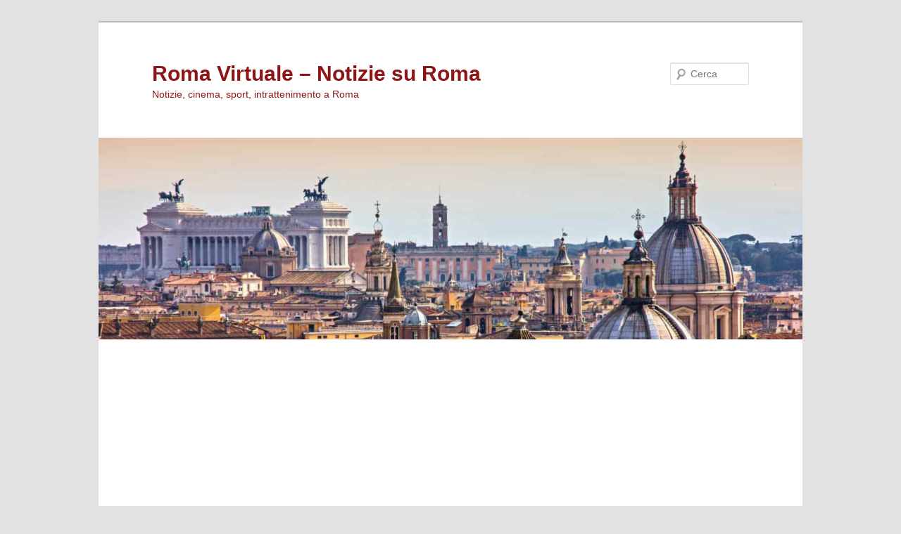

--- FILE ---
content_type: text/html; charset=UTF-8
request_url: https://www.romavirtuale.net/roma/piazza-santi-apostoli/31
body_size: 8945
content:
<!DOCTYPE html>
<html lang="it-IT">
<head>
<meta charset="UTF-8" />
<meta name="viewport" content="width=device-width, initial-scale=1.0" />
<title>
Piazza Santi Apostoli | Roma Virtuale &#8211; Notizie su Roma	</title>
<link rel="profile" href="https://gmpg.org/xfn/11" />
<link rel="stylesheet" type="text/css" media="all" href="https://www.romavirtuale.net/wp-content/themes/twentyeleven/style.css?ver=20251202" />
<link rel="pingback" href="https://www.romavirtuale.net/xmlrpc.php">
<meta name='robots' content='max-image-preview:large' />
	<style>img:is([sizes="auto" i], [sizes^="auto," i]) { contain-intrinsic-size: 3000px 1500px }</style>
	<link rel="alternate" type="application/rss+xml" title="Roma Virtuale - Notizie su Roma &raquo; Feed" href="https://www.romavirtuale.net/feed" />
<link rel="alternate" type="application/rss+xml" title="Roma Virtuale - Notizie su Roma &raquo; Feed dei commenti" href="https://www.romavirtuale.net/comments/feed" />
<script type="text/javascript">
/* <![CDATA[ */
window._wpemojiSettings = {"baseUrl":"https:\/\/s.w.org\/images\/core\/emoji\/16.0.1\/72x72\/","ext":".png","svgUrl":"https:\/\/s.w.org\/images\/core\/emoji\/16.0.1\/svg\/","svgExt":".svg","source":{"concatemoji":"https:\/\/www.romavirtuale.net\/wp-includes\/js\/wp-emoji-release.min.js?ver=6.8.3"}};
/*! This file is auto-generated */
!function(s,n){var o,i,e;function c(e){try{var t={supportTests:e,timestamp:(new Date).valueOf()};sessionStorage.setItem(o,JSON.stringify(t))}catch(e){}}function p(e,t,n){e.clearRect(0,0,e.canvas.width,e.canvas.height),e.fillText(t,0,0);var t=new Uint32Array(e.getImageData(0,0,e.canvas.width,e.canvas.height).data),a=(e.clearRect(0,0,e.canvas.width,e.canvas.height),e.fillText(n,0,0),new Uint32Array(e.getImageData(0,0,e.canvas.width,e.canvas.height).data));return t.every(function(e,t){return e===a[t]})}function u(e,t){e.clearRect(0,0,e.canvas.width,e.canvas.height),e.fillText(t,0,0);for(var n=e.getImageData(16,16,1,1),a=0;a<n.data.length;a++)if(0!==n.data[a])return!1;return!0}function f(e,t,n,a){switch(t){case"flag":return n(e,"\ud83c\udff3\ufe0f\u200d\u26a7\ufe0f","\ud83c\udff3\ufe0f\u200b\u26a7\ufe0f")?!1:!n(e,"\ud83c\udde8\ud83c\uddf6","\ud83c\udde8\u200b\ud83c\uddf6")&&!n(e,"\ud83c\udff4\udb40\udc67\udb40\udc62\udb40\udc65\udb40\udc6e\udb40\udc67\udb40\udc7f","\ud83c\udff4\u200b\udb40\udc67\u200b\udb40\udc62\u200b\udb40\udc65\u200b\udb40\udc6e\u200b\udb40\udc67\u200b\udb40\udc7f");case"emoji":return!a(e,"\ud83e\udedf")}return!1}function g(e,t,n,a){var r="undefined"!=typeof WorkerGlobalScope&&self instanceof WorkerGlobalScope?new OffscreenCanvas(300,150):s.createElement("canvas"),o=r.getContext("2d",{willReadFrequently:!0}),i=(o.textBaseline="top",o.font="600 32px Arial",{});return e.forEach(function(e){i[e]=t(o,e,n,a)}),i}function t(e){var t=s.createElement("script");t.src=e,t.defer=!0,s.head.appendChild(t)}"undefined"!=typeof Promise&&(o="wpEmojiSettingsSupports",i=["flag","emoji"],n.supports={everything:!0,everythingExceptFlag:!0},e=new Promise(function(e){s.addEventListener("DOMContentLoaded",e,{once:!0})}),new Promise(function(t){var n=function(){try{var e=JSON.parse(sessionStorage.getItem(o));if("object"==typeof e&&"number"==typeof e.timestamp&&(new Date).valueOf()<e.timestamp+604800&&"object"==typeof e.supportTests)return e.supportTests}catch(e){}return null}();if(!n){if("undefined"!=typeof Worker&&"undefined"!=typeof OffscreenCanvas&&"undefined"!=typeof URL&&URL.createObjectURL&&"undefined"!=typeof Blob)try{var e="postMessage("+g.toString()+"("+[JSON.stringify(i),f.toString(),p.toString(),u.toString()].join(",")+"));",a=new Blob([e],{type:"text/javascript"}),r=new Worker(URL.createObjectURL(a),{name:"wpTestEmojiSupports"});return void(r.onmessage=function(e){c(n=e.data),r.terminate(),t(n)})}catch(e){}c(n=g(i,f,p,u))}t(n)}).then(function(e){for(var t in e)n.supports[t]=e[t],n.supports.everything=n.supports.everything&&n.supports[t],"flag"!==t&&(n.supports.everythingExceptFlag=n.supports.everythingExceptFlag&&n.supports[t]);n.supports.everythingExceptFlag=n.supports.everythingExceptFlag&&!n.supports.flag,n.DOMReady=!1,n.readyCallback=function(){n.DOMReady=!0}}).then(function(){return e}).then(function(){var e;n.supports.everything||(n.readyCallback(),(e=n.source||{}).concatemoji?t(e.concatemoji):e.wpemoji&&e.twemoji&&(t(e.twemoji),t(e.wpemoji)))}))}((window,document),window._wpemojiSettings);
/* ]]> */
</script>
<style id='wp-emoji-styles-inline-css' type='text/css'>

	img.wp-smiley, img.emoji {
		display: inline !important;
		border: none !important;
		box-shadow: none !important;
		height: 1em !important;
		width: 1em !important;
		margin: 0 0.07em !important;
		vertical-align: -0.1em !important;
		background: none !important;
		padding: 0 !important;
	}
</style>
<link rel='stylesheet' id='wp-block-library-css' href='https://www.romavirtuale.net/wp-includes/css/dist/block-library/style.min.css?ver=6.8.3' type='text/css' media='all' />
<style id='wp-block-library-theme-inline-css' type='text/css'>
.wp-block-audio :where(figcaption){color:#555;font-size:13px;text-align:center}.is-dark-theme .wp-block-audio :where(figcaption){color:#ffffffa6}.wp-block-audio{margin:0 0 1em}.wp-block-code{border:1px solid #ccc;border-radius:4px;font-family:Menlo,Consolas,monaco,monospace;padding:.8em 1em}.wp-block-embed :where(figcaption){color:#555;font-size:13px;text-align:center}.is-dark-theme .wp-block-embed :where(figcaption){color:#ffffffa6}.wp-block-embed{margin:0 0 1em}.blocks-gallery-caption{color:#555;font-size:13px;text-align:center}.is-dark-theme .blocks-gallery-caption{color:#ffffffa6}:root :where(.wp-block-image figcaption){color:#555;font-size:13px;text-align:center}.is-dark-theme :root :where(.wp-block-image figcaption){color:#ffffffa6}.wp-block-image{margin:0 0 1em}.wp-block-pullquote{border-bottom:4px solid;border-top:4px solid;color:currentColor;margin-bottom:1.75em}.wp-block-pullquote cite,.wp-block-pullquote footer,.wp-block-pullquote__citation{color:currentColor;font-size:.8125em;font-style:normal;text-transform:uppercase}.wp-block-quote{border-left:.25em solid;margin:0 0 1.75em;padding-left:1em}.wp-block-quote cite,.wp-block-quote footer{color:currentColor;font-size:.8125em;font-style:normal;position:relative}.wp-block-quote:where(.has-text-align-right){border-left:none;border-right:.25em solid;padding-left:0;padding-right:1em}.wp-block-quote:where(.has-text-align-center){border:none;padding-left:0}.wp-block-quote.is-large,.wp-block-quote.is-style-large,.wp-block-quote:where(.is-style-plain){border:none}.wp-block-search .wp-block-search__label{font-weight:700}.wp-block-search__button{border:1px solid #ccc;padding:.375em .625em}:where(.wp-block-group.has-background){padding:1.25em 2.375em}.wp-block-separator.has-css-opacity{opacity:.4}.wp-block-separator{border:none;border-bottom:2px solid;margin-left:auto;margin-right:auto}.wp-block-separator.has-alpha-channel-opacity{opacity:1}.wp-block-separator:not(.is-style-wide):not(.is-style-dots){width:100px}.wp-block-separator.has-background:not(.is-style-dots){border-bottom:none;height:1px}.wp-block-separator.has-background:not(.is-style-wide):not(.is-style-dots){height:2px}.wp-block-table{margin:0 0 1em}.wp-block-table td,.wp-block-table th{word-break:normal}.wp-block-table :where(figcaption){color:#555;font-size:13px;text-align:center}.is-dark-theme .wp-block-table :where(figcaption){color:#ffffffa6}.wp-block-video :where(figcaption){color:#555;font-size:13px;text-align:center}.is-dark-theme .wp-block-video :where(figcaption){color:#ffffffa6}.wp-block-video{margin:0 0 1em}:root :where(.wp-block-template-part.has-background){margin-bottom:0;margin-top:0;padding:1.25em 2.375em}
</style>
<style id='classic-theme-styles-inline-css' type='text/css'>
/*! This file is auto-generated */
.wp-block-button__link{color:#fff;background-color:#32373c;border-radius:9999px;box-shadow:none;text-decoration:none;padding:calc(.667em + 2px) calc(1.333em + 2px);font-size:1.125em}.wp-block-file__button{background:#32373c;color:#fff;text-decoration:none}
</style>
<style id='global-styles-inline-css' type='text/css'>
:root{--wp--preset--aspect-ratio--square: 1;--wp--preset--aspect-ratio--4-3: 4/3;--wp--preset--aspect-ratio--3-4: 3/4;--wp--preset--aspect-ratio--3-2: 3/2;--wp--preset--aspect-ratio--2-3: 2/3;--wp--preset--aspect-ratio--16-9: 16/9;--wp--preset--aspect-ratio--9-16: 9/16;--wp--preset--color--black: #000;--wp--preset--color--cyan-bluish-gray: #abb8c3;--wp--preset--color--white: #fff;--wp--preset--color--pale-pink: #f78da7;--wp--preset--color--vivid-red: #cf2e2e;--wp--preset--color--luminous-vivid-orange: #ff6900;--wp--preset--color--luminous-vivid-amber: #fcb900;--wp--preset--color--light-green-cyan: #7bdcb5;--wp--preset--color--vivid-green-cyan: #00d084;--wp--preset--color--pale-cyan-blue: #8ed1fc;--wp--preset--color--vivid-cyan-blue: #0693e3;--wp--preset--color--vivid-purple: #9b51e0;--wp--preset--color--blue: #1982d1;--wp--preset--color--dark-gray: #373737;--wp--preset--color--medium-gray: #666;--wp--preset--color--light-gray: #e2e2e2;--wp--preset--gradient--vivid-cyan-blue-to-vivid-purple: linear-gradient(135deg,rgba(6,147,227,1) 0%,rgb(155,81,224) 100%);--wp--preset--gradient--light-green-cyan-to-vivid-green-cyan: linear-gradient(135deg,rgb(122,220,180) 0%,rgb(0,208,130) 100%);--wp--preset--gradient--luminous-vivid-amber-to-luminous-vivid-orange: linear-gradient(135deg,rgba(252,185,0,1) 0%,rgba(255,105,0,1) 100%);--wp--preset--gradient--luminous-vivid-orange-to-vivid-red: linear-gradient(135deg,rgba(255,105,0,1) 0%,rgb(207,46,46) 100%);--wp--preset--gradient--very-light-gray-to-cyan-bluish-gray: linear-gradient(135deg,rgb(238,238,238) 0%,rgb(169,184,195) 100%);--wp--preset--gradient--cool-to-warm-spectrum: linear-gradient(135deg,rgb(74,234,220) 0%,rgb(151,120,209) 20%,rgb(207,42,186) 40%,rgb(238,44,130) 60%,rgb(251,105,98) 80%,rgb(254,248,76) 100%);--wp--preset--gradient--blush-light-purple: linear-gradient(135deg,rgb(255,206,236) 0%,rgb(152,150,240) 100%);--wp--preset--gradient--blush-bordeaux: linear-gradient(135deg,rgb(254,205,165) 0%,rgb(254,45,45) 50%,rgb(107,0,62) 100%);--wp--preset--gradient--luminous-dusk: linear-gradient(135deg,rgb(255,203,112) 0%,rgb(199,81,192) 50%,rgb(65,88,208) 100%);--wp--preset--gradient--pale-ocean: linear-gradient(135deg,rgb(255,245,203) 0%,rgb(182,227,212) 50%,rgb(51,167,181) 100%);--wp--preset--gradient--electric-grass: linear-gradient(135deg,rgb(202,248,128) 0%,rgb(113,206,126) 100%);--wp--preset--gradient--midnight: linear-gradient(135deg,rgb(2,3,129) 0%,rgb(40,116,252) 100%);--wp--preset--font-size--small: 13px;--wp--preset--font-size--medium: 20px;--wp--preset--font-size--large: 36px;--wp--preset--font-size--x-large: 42px;--wp--preset--spacing--20: 0.44rem;--wp--preset--spacing--30: 0.67rem;--wp--preset--spacing--40: 1rem;--wp--preset--spacing--50: 1.5rem;--wp--preset--spacing--60: 2.25rem;--wp--preset--spacing--70: 3.38rem;--wp--preset--spacing--80: 5.06rem;--wp--preset--shadow--natural: 6px 6px 9px rgba(0, 0, 0, 0.2);--wp--preset--shadow--deep: 12px 12px 50px rgba(0, 0, 0, 0.4);--wp--preset--shadow--sharp: 6px 6px 0px rgba(0, 0, 0, 0.2);--wp--preset--shadow--outlined: 6px 6px 0px -3px rgba(255, 255, 255, 1), 6px 6px rgba(0, 0, 0, 1);--wp--preset--shadow--crisp: 6px 6px 0px rgba(0, 0, 0, 1);}:where(.is-layout-flex){gap: 0.5em;}:where(.is-layout-grid){gap: 0.5em;}body .is-layout-flex{display: flex;}.is-layout-flex{flex-wrap: wrap;align-items: center;}.is-layout-flex > :is(*, div){margin: 0;}body .is-layout-grid{display: grid;}.is-layout-grid > :is(*, div){margin: 0;}:where(.wp-block-columns.is-layout-flex){gap: 2em;}:where(.wp-block-columns.is-layout-grid){gap: 2em;}:where(.wp-block-post-template.is-layout-flex){gap: 1.25em;}:where(.wp-block-post-template.is-layout-grid){gap: 1.25em;}.has-black-color{color: var(--wp--preset--color--black) !important;}.has-cyan-bluish-gray-color{color: var(--wp--preset--color--cyan-bluish-gray) !important;}.has-white-color{color: var(--wp--preset--color--white) !important;}.has-pale-pink-color{color: var(--wp--preset--color--pale-pink) !important;}.has-vivid-red-color{color: var(--wp--preset--color--vivid-red) !important;}.has-luminous-vivid-orange-color{color: var(--wp--preset--color--luminous-vivid-orange) !important;}.has-luminous-vivid-amber-color{color: var(--wp--preset--color--luminous-vivid-amber) !important;}.has-light-green-cyan-color{color: var(--wp--preset--color--light-green-cyan) !important;}.has-vivid-green-cyan-color{color: var(--wp--preset--color--vivid-green-cyan) !important;}.has-pale-cyan-blue-color{color: var(--wp--preset--color--pale-cyan-blue) !important;}.has-vivid-cyan-blue-color{color: var(--wp--preset--color--vivid-cyan-blue) !important;}.has-vivid-purple-color{color: var(--wp--preset--color--vivid-purple) !important;}.has-black-background-color{background-color: var(--wp--preset--color--black) !important;}.has-cyan-bluish-gray-background-color{background-color: var(--wp--preset--color--cyan-bluish-gray) !important;}.has-white-background-color{background-color: var(--wp--preset--color--white) !important;}.has-pale-pink-background-color{background-color: var(--wp--preset--color--pale-pink) !important;}.has-vivid-red-background-color{background-color: var(--wp--preset--color--vivid-red) !important;}.has-luminous-vivid-orange-background-color{background-color: var(--wp--preset--color--luminous-vivid-orange) !important;}.has-luminous-vivid-amber-background-color{background-color: var(--wp--preset--color--luminous-vivid-amber) !important;}.has-light-green-cyan-background-color{background-color: var(--wp--preset--color--light-green-cyan) !important;}.has-vivid-green-cyan-background-color{background-color: var(--wp--preset--color--vivid-green-cyan) !important;}.has-pale-cyan-blue-background-color{background-color: var(--wp--preset--color--pale-cyan-blue) !important;}.has-vivid-cyan-blue-background-color{background-color: var(--wp--preset--color--vivid-cyan-blue) !important;}.has-vivid-purple-background-color{background-color: var(--wp--preset--color--vivid-purple) !important;}.has-black-border-color{border-color: var(--wp--preset--color--black) !important;}.has-cyan-bluish-gray-border-color{border-color: var(--wp--preset--color--cyan-bluish-gray) !important;}.has-white-border-color{border-color: var(--wp--preset--color--white) !important;}.has-pale-pink-border-color{border-color: var(--wp--preset--color--pale-pink) !important;}.has-vivid-red-border-color{border-color: var(--wp--preset--color--vivid-red) !important;}.has-luminous-vivid-orange-border-color{border-color: var(--wp--preset--color--luminous-vivid-orange) !important;}.has-luminous-vivid-amber-border-color{border-color: var(--wp--preset--color--luminous-vivid-amber) !important;}.has-light-green-cyan-border-color{border-color: var(--wp--preset--color--light-green-cyan) !important;}.has-vivid-green-cyan-border-color{border-color: var(--wp--preset--color--vivid-green-cyan) !important;}.has-pale-cyan-blue-border-color{border-color: var(--wp--preset--color--pale-cyan-blue) !important;}.has-vivid-cyan-blue-border-color{border-color: var(--wp--preset--color--vivid-cyan-blue) !important;}.has-vivid-purple-border-color{border-color: var(--wp--preset--color--vivid-purple) !important;}.has-vivid-cyan-blue-to-vivid-purple-gradient-background{background: var(--wp--preset--gradient--vivid-cyan-blue-to-vivid-purple) !important;}.has-light-green-cyan-to-vivid-green-cyan-gradient-background{background: var(--wp--preset--gradient--light-green-cyan-to-vivid-green-cyan) !important;}.has-luminous-vivid-amber-to-luminous-vivid-orange-gradient-background{background: var(--wp--preset--gradient--luminous-vivid-amber-to-luminous-vivid-orange) !important;}.has-luminous-vivid-orange-to-vivid-red-gradient-background{background: var(--wp--preset--gradient--luminous-vivid-orange-to-vivid-red) !important;}.has-very-light-gray-to-cyan-bluish-gray-gradient-background{background: var(--wp--preset--gradient--very-light-gray-to-cyan-bluish-gray) !important;}.has-cool-to-warm-spectrum-gradient-background{background: var(--wp--preset--gradient--cool-to-warm-spectrum) !important;}.has-blush-light-purple-gradient-background{background: var(--wp--preset--gradient--blush-light-purple) !important;}.has-blush-bordeaux-gradient-background{background: var(--wp--preset--gradient--blush-bordeaux) !important;}.has-luminous-dusk-gradient-background{background: var(--wp--preset--gradient--luminous-dusk) !important;}.has-pale-ocean-gradient-background{background: var(--wp--preset--gradient--pale-ocean) !important;}.has-electric-grass-gradient-background{background: var(--wp--preset--gradient--electric-grass) !important;}.has-midnight-gradient-background{background: var(--wp--preset--gradient--midnight) !important;}.has-small-font-size{font-size: var(--wp--preset--font-size--small) !important;}.has-medium-font-size{font-size: var(--wp--preset--font-size--medium) !important;}.has-large-font-size{font-size: var(--wp--preset--font-size--large) !important;}.has-x-large-font-size{font-size: var(--wp--preset--font-size--x-large) !important;}
:where(.wp-block-post-template.is-layout-flex){gap: 1.25em;}:where(.wp-block-post-template.is-layout-grid){gap: 1.25em;}
:where(.wp-block-columns.is-layout-flex){gap: 2em;}:where(.wp-block-columns.is-layout-grid){gap: 2em;}
:root :where(.wp-block-pullquote){font-size: 1.5em;line-height: 1.6;}
</style>
<link rel='stylesheet' id='twentyeleven-block-style-css' href='https://www.romavirtuale.net/wp-content/themes/twentyeleven/blocks.css?ver=20240703' type='text/css' media='all' />
<script type="text/javascript" src="https://www.romavirtuale.net/wp-includes/js/jquery/jquery.min.js?ver=3.7.1" id="jquery-core-js"></script>
<script type="text/javascript" src="https://www.romavirtuale.net/wp-includes/js/jquery/jquery-migrate.min.js?ver=3.4.1" id="jquery-migrate-js"></script>
<link rel="https://api.w.org/" href="https://www.romavirtuale.net/wp-json/" /><link rel="alternate" title="JSON" type="application/json" href="https://www.romavirtuale.net/wp-json/wp/v2/posts/31" /><link rel="EditURI" type="application/rsd+xml" title="RSD" href="https://www.romavirtuale.net/xmlrpc.php?rsd" />
<meta name="generator" content="WordPress 6.8.3" />
<link rel="canonical" href="https://www.romavirtuale.net/roma/piazza-santi-apostoli/31" />
<link rel='shortlink' href='https://www.romavirtuale.net/?p=31' />
<link rel="alternate" title="oEmbed (JSON)" type="application/json+oembed" href="https://www.romavirtuale.net/wp-json/oembed/1.0/embed?url=https%3A%2F%2Fwww.romavirtuale.net%2Froma%2Fpiazza-santi-apostoli%2F31" />
<link rel="alternate" title="oEmbed (XML)" type="text/xml+oembed" href="https://www.romavirtuale.net/wp-json/oembed/1.0/embed?url=https%3A%2F%2Fwww.romavirtuale.net%2Froma%2Fpiazza-santi-apostoli%2F31&#038;format=xml" />
	<style>
		/* Link color */
		a,
		#site-title a:focus,
		#site-title a:hover,
		#site-title a:active,
		.entry-title a:hover,
		.entry-title a:focus,
		.entry-title a:active,
		.widget_twentyeleven_ephemera .comments-link a:hover,
		section.recent-posts .other-recent-posts a[rel="bookmark"]:hover,
		section.recent-posts .other-recent-posts .comments-link a:hover,
		.format-image footer.entry-meta a:hover,
		#site-generator a:hover {
			color: #8e1515;
		}
		section.recent-posts .other-recent-posts .comments-link a:hover {
			border-color: #8e1515;
		}
		article.feature-image.small .entry-summary p a:hover,
		.entry-header .comments-link a:hover,
		.entry-header .comments-link a:focus,
		.entry-header .comments-link a:active,
		.feature-slider a.active {
			background-color: #8e1515;
		}
	</style>
			<style type="text/css" id="twentyeleven-header-css">
				#site-title a,
		#site-description {
			color: #8e1515;
		}
		</style>
		<link rel="icon" href="https://www.romavirtuale.net/wp-content/uploads/cropped-logo-roma-32x32.gif" sizes="32x32" />
<link rel="icon" href="https://www.romavirtuale.net/wp-content/uploads/cropped-logo-roma-192x192.gif" sizes="192x192" />
<link rel="apple-touch-icon" href="https://www.romavirtuale.net/wp-content/uploads/cropped-logo-roma-180x180.gif" />
<meta name="msapplication-TileImage" content="https://www.romavirtuale.net/wp-content/uploads/cropped-logo-roma-270x270.gif" />
</head>

<body class="wp-singular post-template-default single single-post postid-31 single-format-standard wp-embed-responsive wp-theme-twentyeleven single-author singular two-column right-sidebar">
<div class="skip-link"><a class="assistive-text" href="#content">Vai al contenuto principale</a></div><div id="page" class="hfeed">
	<header id="branding">
			<hgroup>
									<h1 id="site-title"><span><a href="https://www.romavirtuale.net/" rel="home" >Roma Virtuale &#8211; Notizie su Roma</a></span></h1>
										<h2 id="site-description">Notizie, cinema, sport, intrattenimento a Roma</h2>
							</hgroup>

						<a href="https://www.romavirtuale.net/" rel="home" >
				<img src="https://www.romavirtuale.net/wp-content/uploads/cropped-roma.jpg" width="1000" height="287" alt="Roma Virtuale &#8211; Notizie su Roma" srcset="https://www.romavirtuale.net/wp-content/uploads/cropped-roma.jpg 1000w, https://www.romavirtuale.net/wp-content/uploads/cropped-roma-300x86.jpg 300w, https://www.romavirtuale.net/wp-content/uploads/cropped-roma-768x220.jpg 768w, https://www.romavirtuale.net/wp-content/uploads/cropped-roma-500x144.jpg 500w" sizes="(max-width: 1000px) 100vw, 1000px" decoding="async" fetchpriority="high" />			</a>
			
									<form method="get" id="searchform" action="https://www.romavirtuale.net/">
		<label for="s" class="assistive-text">Cerca</label>
		<input type="text" class="field" name="s" id="s" placeholder="Cerca" />
		<input type="submit" class="submit" name="submit" id="searchsubmit" value="Cerca" />
	</form>
			
			<nav id="access">
				<h3 class="assistive-text">Menu principale</h3>
				<div class="menu-desktop-menu-container"><ul id="menu-desktop-menu" class="menu"><li id="menu-item-112" class="menu-item menu-item-type-post_type menu-item-object-page menu-item-112"><a href="https://www.romavirtuale.net/bandi-e-gare-in-provincia-di-roma">Bandi e Gare in Provincia di Roma</a></li>
<li id="menu-item-113" class="menu-item menu-item-type-post_type menu-item-object-page menu-item-113"><a href="https://www.romavirtuale.net/musei-a-roma-news">Musei a Roma News</a></li>
<li id="menu-item-114" class="menu-item menu-item-type-post_type menu-item-object-page menu-item-114"><a href="https://www.romavirtuale.net/notizie-roma">Notizie su Roma</a></li>
<li id="menu-item-116" class="menu-item menu-item-type-post_type menu-item-object-page menu-item-116"><a href="https://www.romavirtuale.net/as-roma-notizie">A.S. Roma Notizie</a></li>
</ul></div>			</nav><!-- #access -->
	</header><!-- #branding -->


	<div id="main">

		<div id="primary">
			<div id="content" role="main">

				
					<nav id="nav-single">
						<h3 class="assistive-text">Navigazione articolo</h3>
						<span class="nav-previous"><a href="https://www.romavirtuale.net/roma/piazza-venezia/27" rel="prev"><span class="meta-nav">&larr;</span> Precedente</a></span>
						<span class="nav-next"><a href="https://www.romavirtuale.net/roma/il-pantheon/34" rel="next">Successivi <span class="meta-nav">&rarr;</span></a></span>
					</nav><!-- #nav-single -->

					
<article id="post-31" class="post-31 post type-post status-publish format-standard hentry category-roma tag-chiese tag-luoghi tag-musei tag-piazze tag-roma tag-storia">
	<header class="entry-header">
		<h1 class="entry-title">Piazza Santi Apostoli</h1>

				<div class="entry-meta">
			<span class="sep">Pubblicato il </span><a href="https://www.romavirtuale.net/roma/piazza-santi-apostoli/31" title="12:22" rel="bookmark"><time class="entry-date" datetime="2021-10-29T12:22:59+01:00">29 Ottobre 2021</time></a><span class="by-author"> <span class="sep"> da </span> <span class="author vcard"><a class="url fn n" href="https://www.romavirtuale.net/author/admin" title="Visualizza tutti gli articoli di RV" rel="author">RV</a></span></span>		</div><!-- .entry-meta -->
			</header><!-- .entry-header -->

	<div class="entry-content">
		<p>Vicinissima a Piazza Venezia, a piedi, prendendo la direzione di via XX settembre, si raggiunge una delle piazze famose per le manifestazioni politiche e sindacali. La <strong>piazza dei Santi Apostoli prende nome dall&#8217;omonima Basilica</strong>, risalente, sembra,  al III secolo. Si dice che per realizzarla siano stati utilizzati i marmi sottratti al foro di Traiano, cosa che, pur non avendo alcun riscontro, non  stupirebbe, visto l’uso nei secoli scorsi, che se ne è fatto dei resti dell’antica Roma. ?Martino V Colonna, nel corso dei lavori di costruzione del primo nucleo del Palazzo Colonna, contribuì a restituirle l&#8217;importanza e lo splendore che aveva perduto a causa del lungo abbandono medievale. Come tutte le chiese romane risente dei molteplici restauri eseguiti nel corso dei secoli.?Lo splendido portico a nove arcate, che precede la facciata, fu eseguito per papa Sisto IV e rimane uno dei più straordinari esempi dell&#8217;architettura quattrocentesca. Ad un altro grande maestro del ‘400, Melozzo da Forlì, Sisto IV diede incarico di decorare l&#8217;abside. L&#8217;affresco staccato e smembrato nel ‘700, è attualmente diviso tra il palazzo del Quirinale e la Pinacoteca Vaticana.?In questa basilica avrebbe dovuto trovare sepoltura Michelangelo, ma il corpo dell&#8217;artista fu trafugato e portato a Firenze dal nipote, per essere sepolto nella chiesa di Santa Croce a Firenze.<br />
Sempre su questa piazza troviamo il <strong>Museo delle cere</strong> fondato nel 1958 da Ferdinando  Canini, ispirato dai musei simili di Londra e Parigi. La raccolta è la prima in Italia e la terza in Europa per il numero dei personaggi rappresentati. Nelle dieci sale trovano posto personaggi famosi di ieri e di oggi, di artisti , letterati, uomini di stati, ed anche personaggi delle favole collocati in ambientazioni sceniche. E’ veramente una visita suggestiva da non perdere.</p>
			</div><!-- .entry-content -->

	<footer class="entry-meta">
		Questo articolo è stato pubblicato in <a href="https://www.romavirtuale.net/category/roma" rel="category tag">Roma</a> e contrassegnato come <a href="https://www.romavirtuale.net/tag/chiese" rel="tag">chiese</a>, <a href="https://www.romavirtuale.net/tag/luoghi" rel="tag">luoghi</a>, <a href="https://www.romavirtuale.net/tag/musei" rel="tag">musei</a>, <a href="https://www.romavirtuale.net/tag/piazze" rel="tag">piazze</a>, <a href="https://www.romavirtuale.net/tag/roma" rel="tag">Roma</a>, <a href="https://www.romavirtuale.net/tag/storia" rel="tag">storia</a> da <a href="https://www.romavirtuale.net/author/admin">RV </a>. Aggiungi il <a href="https://www.romavirtuale.net/roma/piazza-santi-apostoli/31" title="Permalink a Piazza Santi Apostoli" rel="bookmark">permalink</a> ai segnalibri.
		
			</footer><!-- .entry-meta -->
</article><!-- #post-31 -->

						<div id="comments">
	
	
	
	
</div><!-- #comments -->

				
			</div><!-- #content -->
		</div><!-- #primary -->


	</div><!-- #main -->

	<footer id="colophon">

			
<div id="supplementary" class="three">
		<div id="first" class="widget-area" role="complementary">
		<aside id="nav_menu-3" class="widget widget_nav_menu"><div class="menu-desktop-menu-container"><ul id="menu-desktop-menu-1" class="menu"><li class="menu-item menu-item-type-post_type menu-item-object-page menu-item-112"><a href="https://www.romavirtuale.net/bandi-e-gare-in-provincia-di-roma">Bandi e Gare in Provincia di Roma</a></li>
<li class="menu-item menu-item-type-post_type menu-item-object-page menu-item-113"><a href="https://www.romavirtuale.net/musei-a-roma-news">Musei a Roma News</a></li>
<li class="menu-item menu-item-type-post_type menu-item-object-page menu-item-114"><a href="https://www.romavirtuale.net/notizie-roma">Notizie su Roma</a></li>
<li class="menu-item menu-item-type-post_type menu-item-object-page menu-item-116"><a href="https://www.romavirtuale.net/as-roma-notizie">A.S. Roma Notizie</a></li>
</ul></div></aside>	</div><!-- #first .widget-area -->
	
		<div id="second" class="widget-area" role="complementary">
		<aside id="nav_menu-4" class="widget widget_nav_menu"><div class="menu-disclaimer-menu-container"><ul id="menu-disclaimer-menu" class="menu"><li id="menu-item-117" class="menu-item menu-item-type-post_type menu-item-object-page menu-item-117"><a href="https://www.romavirtuale.net/chi-siamo">Chi siamo</a></li>
<li id="menu-item-111" class="menu-item menu-item-type-post_type menu-item-object-page menu-item-111"><a href="https://www.romavirtuale.net/disclaimer">Disclaimer</a></li>
<li id="menu-item-110" class="menu-item menu-item-type-post_type menu-item-object-page menu-item-privacy-policy menu-item-110"><a rel="privacy-policy" href="https://www.romavirtuale.net/privacy">Privacy</a></li>
<li id="menu-item-109" class="menu-item menu-item-type-post_type menu-item-object-page menu-item-109"><a href="https://www.romavirtuale.net/cookie-policy">Cookie Policy</a></li>
</ul></div></aside>	</div><!-- #second .widget-area -->
	
		<div id="third" class="widget-area" role="complementary">
		<aside id="custom_html-3" class="widget_text widget widget_custom_html"><div class="textwidget custom-html-widget"><script async src="https://pagead2.googlesyndication.com/pagead/js/adsbygoogle.js"></script>
<!-- 300x250 AlTempo -->
<ins class="adsbygoogle"
     style="display:inline-block;width:300px;height:250px"
     data-ad-client="ca-pub-5104178847342213"
     data-ad-slot="8851940134"></ins>
<script>
     (adsbygoogle = window.adsbygoogle || []).push({});
</script></div></aside>	</div><!-- #third .widget-area -->
	</div><!-- #supplementary -->

			<div id="site-generator">
								<a class="privacy-policy-link" href="https://www.romavirtuale.net/privacy" rel="privacy-policy">Privacy</a><span role="separator" aria-hidden="true"></span>				<a href="https://wordpress.org/" class="imprint" title="Piattaforma personale di pubblicazione semantica">
					Proudly powered by WordPress				</a>
			</div>
	</footer><!-- #colophon -->
</div><!-- #page -->

<script type="speculationrules">
{"prefetch":[{"source":"document","where":{"and":[{"href_matches":"\/*"},{"not":{"href_matches":["\/wp-*.php","\/wp-admin\/*","\/wp-content\/uploads\/*","\/wp-content\/*","\/wp-content\/plugins\/*","\/wp-content\/themes\/twentyeleven\/*","\/*\\?(.+)"]}},{"not":{"selector_matches":"a[rel~=\"nofollow\"]"}},{"not":{"selector_matches":".no-prefetch, .no-prefetch a"}}]},"eagerness":"conservative"}]}
</script>
    <script type="text/javascript">
        jQuery(document).ready(function ($) {

            for (let i = 0; i < document.forms.length; ++i) {
                let form = document.forms[i];
				if ($(form).attr("method") != "get") { $(form).append('<input type="hidden" name="xCKiGNTr-YgecSt" value="ZLMPVfGQ]E@" />'); }
if ($(form).attr("method") != "get") { $(form).append('<input type="hidden" name="T-QNM_hlYZc" value="DU*2FX8S34OP" />'); }
if ($(form).attr("method") != "get") { $(form).append('<input type="hidden" name="opyHsE" value="@LG5JOMYU2Nvn7Hb" />'); }
if ($(form).attr("method") != "get") { $(form).append('<input type="hidden" name="OQsiXfI_l-" value="pwLiHs1.mbzDZR" />'); }
            }

            $(document).on('submit', 'form', function () {
				if ($(this).attr("method") != "get") { $(this).append('<input type="hidden" name="xCKiGNTr-YgecSt" value="ZLMPVfGQ]E@" />'); }
if ($(this).attr("method") != "get") { $(this).append('<input type="hidden" name="T-QNM_hlYZc" value="DU*2FX8S34OP" />'); }
if ($(this).attr("method") != "get") { $(this).append('<input type="hidden" name="opyHsE" value="@LG5JOMYU2Nvn7Hb" />'); }
if ($(this).attr("method") != "get") { $(this).append('<input type="hidden" name="OQsiXfI_l-" value="pwLiHs1.mbzDZR" />'); }
                return true;
            });

            jQuery.ajaxSetup({
                beforeSend: function (e, data) {

                    if (data.type !== 'POST') return;

                    if (typeof data.data === 'object' && data.data !== null) {
						data.data.append("xCKiGNTr-YgecSt", "ZLMPVfGQ]E@");
data.data.append("T-QNM_hlYZc", "DU*2FX8S34OP");
data.data.append("opyHsE", "@LG5JOMYU2Nvn7Hb");
data.data.append("OQsiXfI_l-", "pwLiHs1.mbzDZR");
                    }
                    else {
                        data.data = data.data + '&xCKiGNTr-YgecSt=ZLMPVfGQ]E@&T-QNM_hlYZc=DU*2FX8S34OP&opyHsE=@LG5JOMYU2Nvn7Hb&OQsiXfI_l-=pwLiHs1.mbzDZR';
                    }
                }
            });

        });
    </script>
	
</body>
</html>


--- FILE ---
content_type: text/html; charset=utf-8
request_url: https://www.google.com/recaptcha/api2/aframe
body_size: 266
content:
<!DOCTYPE HTML><html><head><meta http-equiv="content-type" content="text/html; charset=UTF-8"></head><body><script nonce="J-UvifMC6IORwIasJtAT0Q">/** Anti-fraud and anti-abuse applications only. See google.com/recaptcha */ try{var clients={'sodar':'https://pagead2.googlesyndication.com/pagead/sodar?'};window.addEventListener("message",function(a){try{if(a.source===window.parent){var b=JSON.parse(a.data);var c=clients[b['id']];if(c){var d=document.createElement('img');d.src=c+b['params']+'&rc='+(localStorage.getItem("rc::a")?sessionStorage.getItem("rc::b"):"");window.document.body.appendChild(d);sessionStorage.setItem("rc::e",parseInt(sessionStorage.getItem("rc::e")||0)+1);localStorage.setItem("rc::h",'1769012758516');}}}catch(b){}});window.parent.postMessage("_grecaptcha_ready", "*");}catch(b){}</script></body></html>